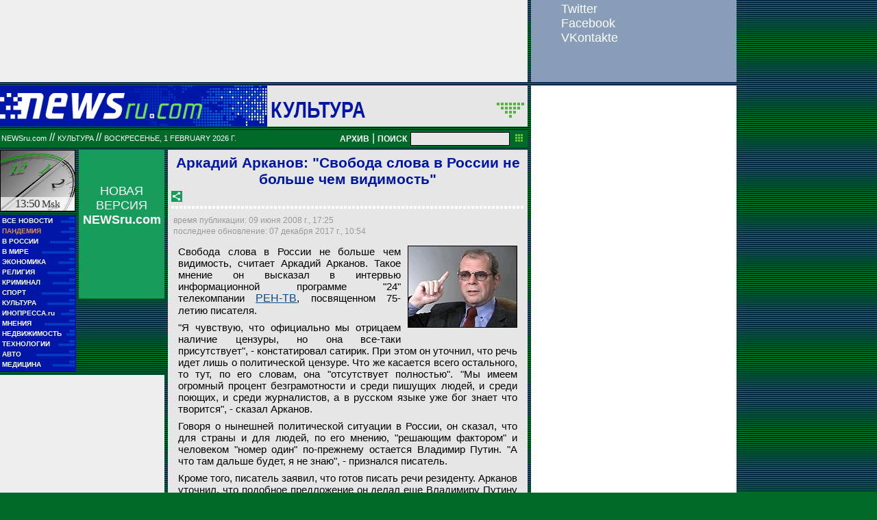

--- FILE ---
content_type: text/html; charset=utf-8
request_url: https://www.google.com/recaptcha/api2/aframe
body_size: 266
content:
<!DOCTYPE HTML><html><head><meta http-equiv="content-type" content="text/html; charset=UTF-8"></head><body><script nonce="F1nuJQeNx9PVocsxwvBK4Q">/** Anti-fraud and anti-abuse applications only. See google.com/recaptcha */ try{var clients={'sodar':'https://pagead2.googlesyndication.com/pagead/sodar?'};window.addEventListener("message",function(a){try{if(a.source===window.parent){var b=JSON.parse(a.data);var c=clients[b['id']];if(c){var d=document.createElement('img');d.src=c+b['params']+'&rc='+(localStorage.getItem("rc::a")?sessionStorage.getItem("rc::b"):"");window.document.body.appendChild(d);sessionStorage.setItem("rc::e",parseInt(sessionStorage.getItem("rc::e")||0)+1);localStorage.setItem("rc::h",'1769943045944');}}}catch(b){}});window.parent.postMessage("_grecaptcha_ready", "*");}catch(b){}</script></body></html>